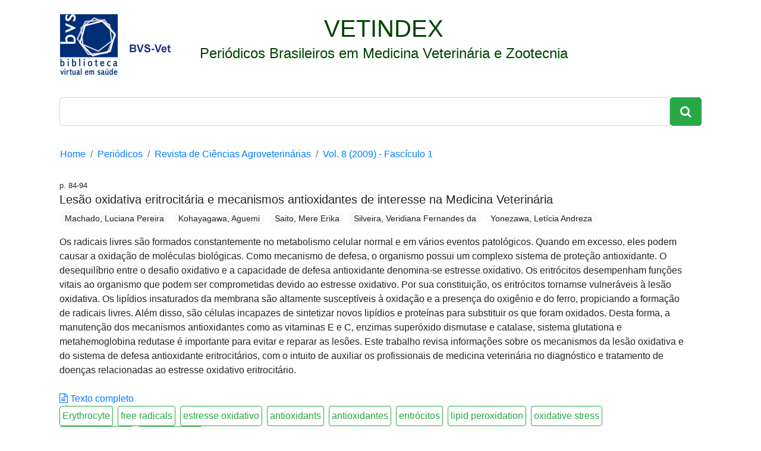

--- FILE ---
content_type: text/html; charset=utf-8
request_url: https://www.bvs-vet.org.br/vetindex/periodicos/revista-de-ciencias-agroveterinarias/8-(2009)-1/lesao-oxidativa-eritrocitaria-e-mecanismos-antioxidantes-de-interesse-/
body_size: 4133
content:

<!DOCTYPE html><html lang="pt-br"><head><!-- Global site tag (gtag.js) - Google Analytics --><script async src="https://www.googletagmanager.com/gtag/js?id=UA-10041202-5"></script><script>
      window.dataLayer = window.dataLayer || [];
      function gtag(){dataLayer.push(arguments);}
      gtag('js', new Date());

      gtag('config', 'UA-10041202-5');
    </script><!-- Global site tag (gtag.js) - Google Analytics --><script async src="https://www.googletagmanager.com/gtag/js?id=G-MY79NPS839"></script><script>
  window.dataLayer = window.dataLayer || [];
  function gtag(){dataLayer.push(arguments);}
  gtag('js', new Date());

  gtag('config', 'G-MY79NPS839');
</script><meta charset="utf-8"><meta name="viewport" content="width=device-width, initial-scale=1, shrink-to-fit=no"><title>Lesão oxidativa eritrocitária e mecanismos antioxidantes de interesse na Medicina Veterinária</title><link rel="canonical" href="https://www.bvs-vet.org.br/vetindex/periodicos/revista-de-ciencias-agroveterinarias/8-(2009)-1/lesao-oxidativa-eritrocitaria-e-mecanismos-antioxidantes-de-interesse-/"><meta name="description" content=" Os radicais livres são formados constantemente no metabolismo celular normal e em vários eventos patológicos. Quando em excesso, eles podem causar a oxidação de moléculas biológicas. Como mecanismo de defesa, o organismo possui um complexo sistema de proteção antioxidante. O desequilíbrio entre o …"><meta name="citation_title" content="Lesão oxidativa eritrocitária e mecanismos antioxidantes de interesse na Medicina Veterinária"><meta name="citation_author" content="Machado, Luciana Pereira"><meta name="citation_author" content="Kohayagawa, Aguemi"><meta name="citation_author" content="Saito, Mere Erika"><meta name="citation_author" content="Silveira, Veridiana Fernandes da"><meta name="citation_author" content="Yonezawa, Letícia Andreza"><meta name="citation_publication_date" content="2009"><meta name="citation_journal_title" content="Revista de Ciências Agroveterinárias"><meta name="citation_issn" content="2238-1171"><meta name="citation_volume" content="8"><meta name="citation_issue" content="1"><meta name="citation_firstpage" content="84"><meta name="citation_lastpage" content="94"><script type="application/ld+json">
{
 "@context": "http://schema.org",
 "@type": "BreadcrumbList",
 "itemListElement":
 [
  {
   "@type": "ListItem",
   "position": 1,
   "item":
   {
    "@id": "https://www.bvs-vet.org.br/vetindex/",
    "name": "Home"
    }
  },
  {
   "@type": "ListItem",
  "position": 2,
  "item":
   {
     "@id": "https://www.bvs-vet.org.br/vetindex/periodicos/",
     "name": "Periódicos"
   }
  },
  {
   "@type": "ListItem",
  "position": 3,
  "item":
   {
     "@id": "https://www.bvs-vet.org.br/vetindex/periodicos/revista-de-ciencias-agroveterinarias/",
     "name": "Revista de Ciências Agroveterinárias",
     "image": "https://www.bvs-vet.org.br/media/uploads/journal/cover/REV_CIEN_AGROV.png"
   }
  },
  {
   "@type": "ListItem",
  "position": 4,
  "item":
   {
     "@id": "https://www.bvs-vet.org.br/vetindex/periodicos/revista-de-ciencias-agroveterinarias/8-(2009)-1/",
     "name": "Vol. 8 (2009) - Fascículo 1 - Revista de Ciências Agroveterinárias"
   }
  }
 ]
}
</script><script type="application/ld+json">
{
  "@context": "http://schema.org",
  "@graph": [
    {
        "@id": "#issue",
        "@type": "PublicationIssue",
        "issueNumber": "1",
        "datePublished": "2009",
        "isPartOf": {
            "@id": "#periodical",
            "@type": [
                "PublicationVolume",
                "Periodical"
            ],
            "name": "Revista de Ciências Agroveterinárias",
            "issn": [
                "2238-1171"
            ],
            "volumeNumber": "8"
        }
    },
    {
        "@type": "ScholarlyArticle",
        "isPartOf": "#issue",
        "description": "Os radicais livres são formados constantemente no metabolismo celular normal e em vários eventos patológicos. Quando em excesso, eles podem causar a oxidação de moléculas biológicas. Como mecanismo de defesa, o organismo possui um complexo sistema de proteção antioxidante. O desequilíbrio entre o desafio oxidativo e a capacidade de defesa antioxidante denomina-se estresse oxidativo. Os eritrócitos desempenham funções vitais ao organismo que podem ser comprometidas devido ao estresse oxidativo. Por sua constituição, os eritrócitos tornamse vulneráveis à lesão oxidativa. Os lipídios insaturados da membrana são altamente susceptíveis à oxidação e a presença do oxigênio e do ferro, propiciando a formação de radicais livres. Além disso, são células incapazes de sintetizar novos lipídios e proteínas para substituir os que foram oxidados. Desta forma, a manutenção dos mecanismos antioxidantes como as vitaminas E e C, enzimas superóxido dismutase e catalase, sistema glutationa e metahemoglobina redutase é importante para evitar e reparar as lesões. Este trabalho revisa informações sobre os mecanismos da lesão oxidativa e do sistema de defesa antioxidante eritrocitários, com o intuito de auxiliar os profissionais de medicina veterinária no diagnóstico e tratamento de doenças relacionadas ao estresse oxidativo eritrocitário.",

        
          "about": [
            
              "antioxidantes",
            
              "eritrócitos",
            
              "estresse oxidativo",
            
              "lipoperoxidação",
            
              "radicais livres"
            
          ],
        

        
          "pageEnd": "94",
        

        
          "pageStart": "84",
        

        "name": "Lesão oxidativa eritrocitária e mecanismos antioxidantes de interesse na Medicina Veterinária",
        "author": [
          
            "Machado, Luciana Pereira",
          
            "Kohayagawa, Aguemi",
          
            "Saito, Mere Erika",
          
            "Silveira, Veridiana Fernandes da",
          
            "Yonezawa, Letícia Andreza"
          
        ]
    }
  ]
}
</script><script type="application/ld+json">
    {
      "@context": "http://schema.org",
      "@type": "Organization",
      "url": "https://www.bvs-vet.org.br/",
      "logo": "https://www.bvs-vet.org.br/image/public/skins/classic/pt/bvs.gif",
      "sameAs": [
        "https://twitter.com/bvsvet",
        "https://www.facebook.com/bvsvet",
        "https://www.linkedin.com/in/bvsvet/",
        "https://bvsvet.blogspot.com.br/"
      ]
    }
    </script><link rel="shortcut icon" href="/favicon.ico"><link rel="stylesheet" href="https://maxcdn.bootstrapcdn.com/bootstrap/4.0.0/css/bootstrap.min.css" integrity="sha384-Gn5384xqQ1aoWXA+058RXPxPg6fy4IWvTNh0E263XmFcJlSAwiGgFAW/dAiS6JXm" crossorigin="anonymous"><link rel="stylesheet" href="https://maxcdn.bootstrapcdn.com/font-awesome/4.7.0/css/font-awesome.min.css"><style>
      .badge {
        font-size: 90%;
        font-weight: 500;
        margin-right: .5em;
      }
      .line-1-5 {
        line-height: 1.5;
      }
      .darkgreen {
        color: #004400;
      }
      .breadcrumb {
        background-color: white;
      }
      .index-journal {
        width: 120px;
      }
      .journal-card {
        width: 12rem;
      }
      .gray {
        color: gray;
      }
      .lead {
        font-size: 1.5rem;
      }
      #keywords {
        list-style: none;
      }
      #keywords li {
        color: #28a745;
      }
      footer {
        background-color: rgba(0,0,0,.03);
      }
      textarea:focus,
      input[type="text"]:focus,
      input[type="password"]:focus,
      input[type="datetime"]:focus,
      input[type="datetime-local"]:focus,
      input[type="date"]:focus,
      input[type="month"]:focus,
      input[type="time"]:focus,
      input[type="week"]:focus,
      input[type="number"]:focus,
      input[type="email"]:focus,
      input[type="url"]:focus,
      input[type="search"]:focus,
      input[type="tel"]:focus,
      input[type="color"]:focus,
      .uneditable-input:focus {
        border-color: #004400;
      }
    </style></head><body><div class="container"><main class="text-center my-4 col-12"><div class="row mb-3"><a href="/"><img src="/static/img/logo-bvs-vet.png" class="ml-3 mr-5"></a><header class="mb-4 darkgreen"><span class="h1">VETINDEX</span><p class="lead">
              Periódicos Brasileiros em Medicina Veterinária e Zootecnia
            </p></header></div><form class="form-inline input-group center" action="http://pesquisa.bvsalud.org/bvs-vet/"><input class="form-control form-control-lg" type="text" name="q"><span class="input-group-btn"><button class="btn btn-success btn-lg" type="submit"><i class="fa fa-search"></i></button></span><input type="hidden" name="filter[db][]" value="VETINDEXEXPRESS"><input type="hidden" name="filter[db][]" value="VETINDEX"></form></main><ol class="breadcrumb"><li class="breadcrumb-item"><a href="/vetindex/">Home</a></li><li class="breadcrumb-item"><a href="/vetindex/periodicos/">Periódicos</a></li><li class="breadcrumb-item"><a href="/vetindex/periodicos/revista-de-ciencias-agroveterinarias/">Revista de Ciências Agroveterinárias</a></li><li class="breadcrumb-item"><a href="/vetindex/periodicos/revista-de-ciencias-agroveterinarias/8-(2009)-1/">Vol. 8 (2009) -  Fascículo 1</a></li></ol><main class="row col-12"><article class="col-12 mb-3"><small>p. 84-94</small><h1 class="h5">Lesão oxidativa eritrocitária e mecanismos antioxidantes de interesse na Medicina Veterinária</h1><p><span class="badge badge-pill badge-light" style="color: inherit;">Machado, Luciana Pereira</span><span class="badge badge-pill badge-light" style="color: inherit;">Kohayagawa, Aguemi</span><span class="badge badge-pill badge-light" style="color: inherit;">Saito, Mere Erika</span><span class="badge badge-pill badge-light" style="color: inherit;">Silveira, Veridiana Fernandes da</span><span class="badge badge-pill badge-light" style="color: inherit;">Yonezawa, Letícia Andreza</span></p><p class="mb-4">Os radicais livres são formados constantemente no metabolismo celular normal e em vários eventos patológicos. Quando em excesso, eles podem causar a oxidação de moléculas biológicas. Como mecanismo de defesa, o organismo possui um complexo sistema de proteção antioxidante. O desequilíbrio entre o desafio oxidativo e a capacidade de defesa antioxidante denomina-se estresse oxidativo. Os eritrócitos desempenham funções vitais ao organismo que podem ser comprometidas devido ao estresse oxidativo. Por sua constituição, os eritrócitos tornamse vulneráveis à lesão oxidativa. Os lipídios insaturados da membrana são altamente susceptíveis à oxidação e a presença do oxigênio e do ferro, propiciando a formação de radicais livres. Além disso, são células incapazes de sintetizar novos lipídios e proteínas para substituir os que foram oxidados. Desta forma, a manutenção dos mecanismos antioxidantes como as vitaminas E e C, enzimas superóxido dismutase e catalase, sistema glutationa e metahemoglobina redutase é importante para evitar e reparar as lesões. Este trabalho revisa informações sobre os mecanismos da lesão oxidativa e do sistema de defesa antioxidante eritrocitários, com o intuito de auxiliar os profissionais de medicina veterinária no diagnóstico e tratamento de doenças relacionadas ao estresse oxidativo eritrocitário.</p><a href="http://revistas.udesc.br/index.php/agroveterinaria/article/view/5317/3523"><i class="fa fa-file-text-o" aria-hidden="true"></i>
          Texto completo 
        </a><ol id="keywords" class="p-0 pull-right clearfix"><a href="http://pesquisa.bvsalud.org/bvs-vet/?q=Erythrocyte" rel="tag"><li class="pull-left p-1 mr-2 border border-success rounded">
                Erythrocyte
              </li></a><a href="http://pesquisa.bvsalud.org/bvs-vet/?q=free radicals" rel="tag"><li class="pull-left p-1 mr-2 border border-success rounded">
                free radicals
              </li></a><a href="http://pesquisa.bvsalud.org/bvs-vet/?q=estresse oxidativo" rel="tag"><li class="pull-left p-1 mr-2 border border-success rounded">
                estresse oxidativo
              </li></a><a href="http://pesquisa.bvsalud.org/bvs-vet/?q=antioxidants" rel="tag"><li class="pull-left p-1 mr-2 border border-success rounded">
                antioxidants
              </li></a><a href="http://pesquisa.bvsalud.org/bvs-vet/?q=antioxidantes" rel="tag"><li class="pull-left p-1 mr-2 border border-success rounded">
                antioxidantes
              </li></a><a href="http://pesquisa.bvsalud.org/bvs-vet/?q=eritrócitos" rel="tag"><li class="pull-left p-1 mr-2 border border-success rounded">
                eritrócitos
              </li></a><a href="http://pesquisa.bvsalud.org/bvs-vet/?q=lipid peroxidation" rel="tag"><li class="pull-left p-1 mr-2 border border-success rounded">
                lipid peroxidation
              </li></a><a href="http://pesquisa.bvsalud.org/bvs-vet/?q=oxidative stress" rel="tag"><li class="pull-left p-1 mr-2 border border-success rounded">
                oxidative stress
              </li></a><a href="http://pesquisa.bvsalud.org/bvs-vet/?q=lipoperoxidação" rel="tag"><li class="pull-left p-1 mr-2 border border-success rounded">
                lipoperoxidação
              </li></a><a href="http://pesquisa.bvsalud.org/bvs-vet/?q=radicais livres" rel="tag"><li class="pull-left p-1 mr-2 border border-success rounded">
                radicais livres
              </li></a></ol></article></main><footer class="mt-5 text-muted pb-3 pt-3 col-12"><div class="container row"><address class="m-0 col-lg-8"><p class="mb-0"><strong>Biblioteca Virtual em Medicina Veterinária e Zootecnia</strong></p><p class="mb-0"><a href="http://www.fmvz.usp.br">Faculdade de Medicina Veterinária e Zootecnia da USP</a></p><p class="mb-0">Av. Prof. Dr. Orlando Marques de Paiva, 87 • 05508-270 • São Paulo/SP • Brasil</p><p class="mb-0">Tel: +55 11 3091-7921 • Fax: +55 11 3091-7697</p><p class="mb-0">E-mail: <a href="/cdn-cgi/l/email-protection#ec8e9a9f9a8998ac999f9cc28e9e"><span class="__cf_email__" data-cfemail="2e4c585d584b5a6e5b5d5e004c5c">[email&#160;protected]</span></a></p></address><p class="mb-0 small text-right col-lg-4">Desenvolvido por <a href="https://www.reachsolutions.com.br/pt/bibliotecas-virtuais-e-digitais/">Reach Solutions</a></p></div></footer><script data-cfasync="false" src="/cdn-cgi/scripts/5c5dd728/cloudflare-static/email-decode.min.js"></script><script src="https://code.jquery.com/jquery-3.2.1.slim.min.js" integrity="sha384-KJ3o2DKtIkvYIK3UENzmM7KCkRr/rE9/Qpg6aAZGJwFDMVNA/GpGFF93hXpG5KkN" crossorigin="anonymous"></script><script src="https://cdnjs.cloudflare.com/ajax/libs/popper.js/1.12.9/umd/popper.min.js" integrity="sha384-ApNbgh9B+Y1QKtv3Rn7W3mgPxhU9K/ScQsAP7hUibX39j7fakFPskvXusvfa0b4Q" crossorigin="anonymous"></script><script src="https://maxcdn.bootstrapcdn.com/bootstrap/4.0.0/js/bootstrap.min.js" integrity="sha384-JZR6Spejh4U02d8jOt6vLEHfe/JQGiRRSQQxSfFWpi1MquVdAyjUar5+76PVCmYl" crossorigin="anonymous"></script><script defer src="https://static.cloudflareinsights.com/beacon.min.js/vcd15cbe7772f49c399c6a5babf22c1241717689176015" integrity="sha512-ZpsOmlRQV6y907TI0dKBHq9Md29nnaEIPlkf84rnaERnq6zvWvPUqr2ft8M1aS28oN72PdrCzSjY4U6VaAw1EQ==" data-cf-beacon='{"version":"2024.11.0","token":"d49999b5b3a84883973996ff80494c36","r":1,"server_timing":{"name":{"cfCacheStatus":true,"cfEdge":true,"cfExtPri":true,"cfL4":true,"cfOrigin":true,"cfSpeedBrain":true},"location_startswith":null}}' crossorigin="anonymous"></script>
</body></html>
